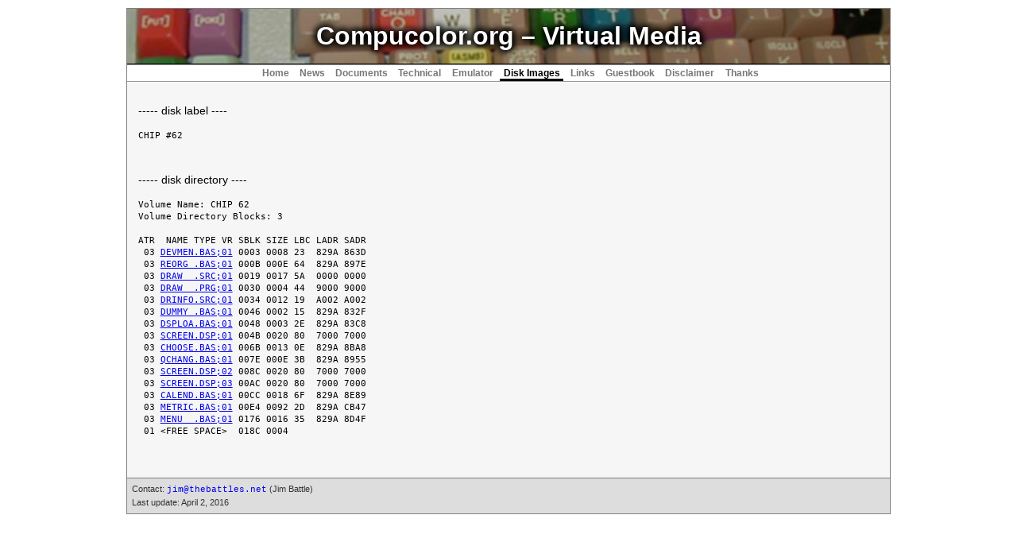

--- FILE ---
content_type: text/html; charset=UTF-8
request_url: http://compucolor.org/vmedia.html?diskname=vmedia%2Fchip_62.ccvf.zip
body_size: 1163
content:

<!DOCTYPE html>
<html lang="en">

<head>
<meta http-equiv="Content-Type" content="text/html;charset=utf-8" />
<title>Compcolor II Virtual Media</title>
<link rel="stylesheet" type="text/css" href="css/site.css" />
<!--[if lt IE 9]>
<script src="scripts/html5shiv.js"></script>
<![endif]-->
</head>

<body id="vmedia">
<div id="container">

    <header>
        <h1> <a href="http://www.compucolor.org"><span id="sitename">Compucolor.org</span></a> &ndash; Virtual Media</h1>
    </header>

    <nav>
        
<h2>Navigation Menu</h2>
<ul>
	<li><a href="index.html">Home</a></li>
	<li><a href="news.html">News</a></li>
	<li><a href="docs.html">Documents</a></li>
	<li><a href="tech.html">Technical</a></li>
	<li><a href="emu.html">Emulator</a></li>
	<li class="here"><a href="vmedia.html">Disk Images</a></li>
	<li><a href="links.html">Links</a></li>
	<li><a href="gbook.html">Guestbook</a></li>
	<li><a href="iproperty.html">Disclaimer</a></li>
	<li><a href="thanks.html">Thanks</a></li>
</ul>

    </nav>

    <div id="content">
        
<p>----- disk label ----</p>
<pre>
<pre>
CHIP #62
</pre>
</pre>
<p>----- disk directory ----</p>
<pre>
<pre>
Volume Name: CHIP 62
Volume Directory Blocks: 3

ATR  NAME TYPE VR SBLK SIZE LBC LADR SADR
 03 <a href="vmedia.html?diskname=vmedia%2Fchip_62-sector.ccvf&filename=DEVMEN.BAS%3B01">DEVMEN.BAS;01</a> 0003 0008 23  829A 863D
 03 <a href="vmedia.html?diskname=vmedia%2Fchip_62-sector.ccvf&filename=REORG.BAS%3B01">REORG .BAS;01</a> 000B 000E 64  829A 897E
 03 <a href="vmedia.html?diskname=vmedia%2Fchip_62-sector.ccvf&filename=DRAW.SRC%3B01">DRAW  .SRC;01</a> 0019 0017 5A  0000 0000
 03 <a href="vmedia.html?diskname=vmedia%2Fchip_62-sector.ccvf&filename=DRAW.PRG%3B01">DRAW  .PRG;01</a> 0030 0004 44  9000 9000
 03 <a href="vmedia.html?diskname=vmedia%2Fchip_62-sector.ccvf&filename=DRINFO.SRC%3B01">DRINFO.SRC;01</a> 0034 0012 19  A002 A002
 03 <a href="vmedia.html?diskname=vmedia%2Fchip_62-sector.ccvf&filename=DUMMY.BAS%3B01">DUMMY .BAS;01</a> 0046 0002 15  829A 832F
 03 <a href="vmedia.html?diskname=vmedia%2Fchip_62-sector.ccvf&filename=DSPLOA.BAS%3B01">DSPLOA.BAS;01</a> 0048 0003 2E  829A 83C8
 03 <a href="vmedia.html?diskname=vmedia%2Fchip_62-sector.ccvf&filename=SCREEN.DSP%3B01">SCREEN.DSP;01</a> 004B 0020 80  7000 7000
 03 <a href="vmedia.html?diskname=vmedia%2Fchip_62-sector.ccvf&filename=CHOOSE.BAS%3B01">CHOOSE.BAS;01</a> 006B 0013 0E  829A 8BA8
 03 <a href="vmedia.html?diskname=vmedia%2Fchip_62-sector.ccvf&filename=QCHANG.BAS%3B01">QCHANG.BAS;01</a> 007E 000E 3B  829A 8955
 03 <a href="vmedia.html?diskname=vmedia%2Fchip_62-sector.ccvf&filename=SCREEN.DSP%3B02">SCREEN.DSP;02</a> 008C 0020 80  7000 7000
 03 <a href="vmedia.html?diskname=vmedia%2Fchip_62-sector.ccvf&filename=SCREEN.DSP%3B03">SCREEN.DSP;03</a> 00AC 0020 80  7000 7000
 03 <a href="vmedia.html?diskname=vmedia%2Fchip_62-sector.ccvf&filename=CALEND.BAS%3B01">CALEND.BAS;01</a> 00CC 0018 6F  829A 8E89
 03 <a href="vmedia.html?diskname=vmedia%2Fchip_62-sector.ccvf&filename=METRIC.BAS%3B01">METRIC.BAS;01</a> 00E4 0092 2D  829A CB47
 03 <a href="vmedia.html?diskname=vmedia%2Fchip_62-sector.ccvf&filename=MENU.BAS%3B01">MENU  .BAS;01</a> 0176 0016 35  829A 8D4F
 01 &lt;FREE SPACE&gt;  018C 0004
</pre>
</pre>

        
    </div>

    <footer>
        
        <p>Contact: <a href="mailto:Jim Battle%20&lt;jim@thebattles.net&gt;">jim@thebattles.net</a> (Jim Battle)</p>
        <p>Last update: April 2, 2016</p>
    </footer>

</div>
</body>

</html>

--- FILE ---
content_type: text/css
request_url: http://compucolor.org/css/site.css
body_size: 1501
content:

body{padding:0;margin:0;color:#000;background-color:#fff;font-family:Arial,sans-serif}
#container{position:relative;width:96%;margin:10px auto;background-color:#f6f6f6;color:#000;border:1px solid gray;min-width:720px;max-width:60em}
header{padding:0;line-height:120%;background:url("blurkey.jpg");background-size:cover;background-repeat:no-repeat;background-position:center;border-bottom:1px solid #000}
header h1{color:#fff;margin:0;padding:25px 0;text-align:center;font-family:Tahoma,sans-serif;font-size:200%;font-weight:bold;text-shadow:-2px -2px 8px #000,-2px 2px 8px #000,2px -2px 8px #000,2px 2px 8px #000}
header h1 a{text-decoration:none;color:#fff}
header h1 a:focus{outline:none}
nav{border-bottom:1px solid #999;border-top:1px solid #999;background-color:#fff;line-height:120%}
nav h2{display:none}
nav ul{margin:0;padding:0;font-family:Helvetica,"Trebuchet MS",sans-serif;font-size:90%;text-align:center}
nav ul li{display:inline;list-style:none}
nav ul li:first-child{padding-left:.3em}
nav ul a{padding:1px .4em 1px .4em;text-decoration:none;font-weight:bold;font-size:80%;color:#777;background-color:transparent}
nav ul a:focus{outline:none}
nav ul a:hover,nav ul a:active{color:#c44;background-color:#ccc}
nav ul li.here a{font-weight:bold;color:#000;border-bottom:3px solid #000}
#content{padding:1em;height:100%;font-size:85%;line-height:1.4}
#content h1{line-height:100%;margin-top:1px}
#content h2{font-size:150%;margin:1em 0 0 0}
h2 a.sectionlink{display:none;font-size:50%;position:absolute}
h2:hover a[href]{display:inline}
div.h3{margin-left:1em;margin-right:2em}
h3{font-size:80%;border-bottom:solid #000 2px}
footer{clear:both;margin:0;padding:.5em;color:#333;background-color:#ddd;border-top:1px solid gray;font-size:70%;line-height:1.5}
footer p{margin-top:0;margin-bottom:0}
footer a[href]{font-family:"Courier New",Monospace;text-decoration:none}
table{margin-top:.5em;border-collapse:collapse;empty-cells:show;color:#000;background-color:#f8f4d6}
thead{color:#000;background-color:#ccc;font-size:90%}
th{border-bottom:2px solid #000;padding:1px 3px;font-size:90%}
td{border-bottom:1px solid #ccc;padding:1px 3px;font-size:95%}
.size,.pages{text-align:right;white-space:nowrap}
table.highlights tr:hover{background:#ece6cc}
table.highlights thead tr:hover{background-color:#ccc}
table.highlights td a:hover{color:#00c;background-color:#ece6cc}
img{padding:0px;border:none}
a img{padding:3px;border:0px solid gray}
a img:hover{padding:1px;border:2px solid blue}
img.centered{display:block;border:none;margin-left:auto;margin-right:auto}
figure img{display:block;margin-left:auto;margin-right:auto}
figure figcaption{text-align:center;margin-top:.3em;font-style:italic;font-size:80%}
blockquote{margin-left:auto;margin-right:auto;padding:1px 14px;width:75%;color:#000;background-color:#ede8c2;border:solid #918d69 2px;border-radius:16px}
blockquote blockquote{color:#000;background-color:#fec}
.tt{font-family:monospace}
span.title{font-style:italic}
span.nobreak{white-space:nowrap}
body#news div.entry h2{font-size:100%;line-height:100%;margin:0;padding:0;color:#000;background:none;display:inline;float:left;width:110px;border:none;font-size:16px;margin-top:0;margin-left:-10px}
body#news div.entry h2 span.comma{display:none}
body#news div.entry h2 span.year{display:block;font-size:12px;margin-top:5px}
body#news div.entry div.text{border-left:1px solid #000;padding-left:1em;margin:0 3em 2em 115px;min-height:3em;height:auto !important;height:3em}
body#index .intro{text-align:center;font-size:200%;font-weight:bold}
body#index h1{text-align:center}
body#docs .document{text-align:left}
body#docs .pages{text-align:right;padding-left:1em}
body#docs .size{text-align:right;padding-left:1em;padding-right:1em}
body#docs .notes{text-align:center}
body#docs .comment{text-align:left}
body#docs table{width:auto}
body#tech table{width:auto;border-top:1px solid #ccc}
body#tech .category{padding-right:1em;font-weight:bold}
body#tech .addrrange{padding-right:1em;font-weight:bold}
body#tech tr.heading td{text-align:center;font-weight:bold;border-bottom:1px solid #000}
body#tech table.chargen td{width:2em;border:1px solid #000;text-align:center}
body#tech table.chargen td.spacer{background-color:#f6f6f6;border-top:none;border-bottom:none}
body#vmedia .nodesc{color:#a0a0a0}
body#vmedia .desc,body#vmedia .nodesc{padding-left:10px}
body#vmedia tr:hover{background:#ffffc0}
body#thanks #content ul{padding:0;margin:0}
body#thanks #content li{list-style:none;border:1px solid #555;padding:.5em .5em 0 .75em;padding-bottom:0;margin-bottom:1em;font-weight:bold;border-radius:8px;box-shadow:-4px 4px 4px #aaa}
body#thanks #content li p{margin-left:1.5em;margin-top:.5em;font-weight:normal;padding-right:.5em}
body#thanks li img{float:left;padding:.3em .5em .5em 0}
